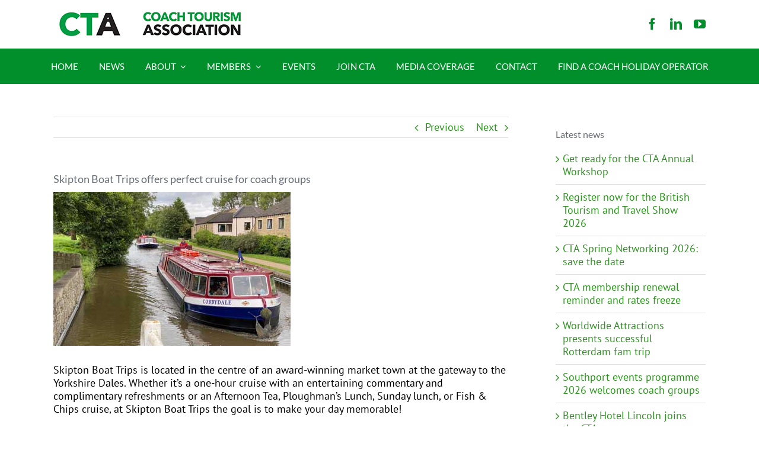

--- FILE ---
content_type: text/plain
request_url: https://www.google-analytics.com/j/collect?v=1&_v=j102&aip=1&a=1541285185&t=pageview&_s=1&dl=https%3A%2F%2Fcoachtourismassociation.co.uk%2Fskipton-boat-trips-offers-perfect-cruise-for-coach-groups%2F&ul=en-us%40posix&dt=Skipton%20Boat%20Trips%20offers%20perfect%20cruise%20for%20coach%20groups%20-%20Coach%20Tourism%20Association&sr=1280x720&vp=1280x720&_u=IEBAAEABAAAAACAAI~&jid=364335415&gjid=1468154931&cid=651851246.1770031667&tid=UA-72267803-1&_gid=1573457677.1770031667&_r=1&_slc=1&z=1486429898
body_size: -455
content:
2,cG-B963W26L5X